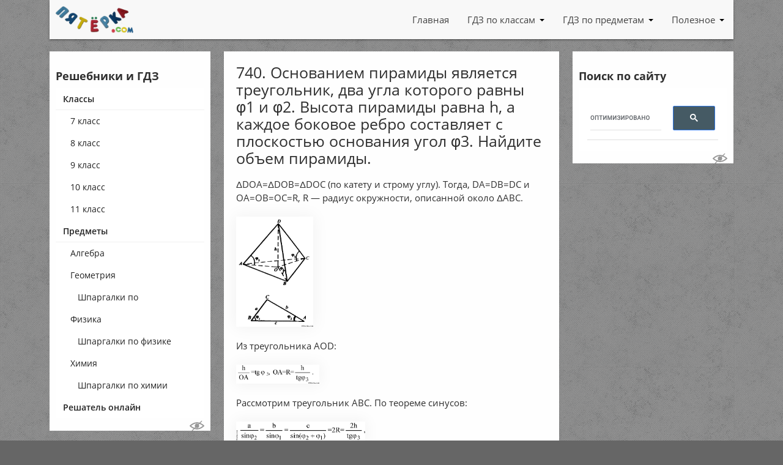

--- FILE ---
content_type: text/html; charset=utf-8
request_url: https://www.google.com/recaptcha/api2/aframe
body_size: 115
content:
<!DOCTYPE HTML><html><head><meta http-equiv="content-type" content="text/html; charset=UTF-8"></head><body><script nonce="2cU9K0qq8PYNKiWtdFVWXQ">/** Anti-fraud and anti-abuse applications only. See google.com/recaptcha */ try{var clients={'sodar':'https://pagead2.googlesyndication.com/pagead/sodar?'};window.addEventListener("message",function(a){try{if(a.source===window.parent){var b=JSON.parse(a.data);var c=clients[b['id']];if(c){var d=document.createElement('img');d.src=c+b['params']+'&rc='+(localStorage.getItem("rc::a")?sessionStorage.getItem("rc::b"):"");window.document.body.appendChild(d);sessionStorage.setItem("rc::e",parseInt(sessionStorage.getItem("rc::e")||0)+1);localStorage.setItem("rc::h",'1764734173233');}}}catch(b){}});window.parent.postMessage("_grecaptcha_ready", "*");}catch(b){}</script></body></html>

--- FILE ---
content_type: text/css
request_url: https://5terka.com/assets/custom.css?v=1726748142
body_size: 290
content:
/* digital caramel */
@media (max-width: 600px) {
  .dc_catfish_mob .dc-close-mob {
    width: 40px;
    padding: 0;
    height: 40px;
    line-height: 40px;
    background: #000;
    font-size: 42px;
    position: absolute;
    top: 0;
    right: 0;
    bottom: auto;
    margin-top: 0;
  }
}


.header .dropdown:hover .dropdown-menu {
  z-index: 100010;
}

@media (max-width: 1199px) {
  #vk_comments iframe {
    width: 100%;
  }
}

--- FILE ---
content_type: application/javascript
request_url: https://5terka.com/assets/main.min.js?v=1615365157
body_size: 726
content:
"use strict";jQuery(document).ready(function(t){function e(e){var o=t(e).val().toLowerCase();t(".questionsList li a").each(function(){-1!=t(this).text().toLowerCase().indexOf(o)?t(this).parent().show():t(this).parent().hide()}),t(".questionsList").each(function(){0<t(this).height()?t(this).prev("h2").show():t(this).prev("h2").hide()})}jQuery("<div/>",{id:"totop",class:"waves-effect"}).appendTo("body"),t(window).scroll(function(){500<t(this).scrollTop()?t("#totop").fadeIn(500):t("#totop").fadeOut(500)}),t("#totop").click(function(e){return e.stopPropagation(),t("body,html").animate({scrollTop:0},800),!1}),t(".errorhere").hover(function(){t(this).find(".not-error").eq(0).removeClass("error").addClass("true"),t(this).find(".not-error-l_l1").eq(0).css("right","-13px"),t(this).find(".not-error-l_l2").eq(0).css("left","-10px")},function(){t(this).find(".not-error").eq(0).removeClass("true").addClass("error"),t(this).find(".not-error-l_l1").eq(0).css("right","0"),t(this).find(".not-error-l_l2").eq(0).css("left","0")}),new WOW({mobile:!1}).init(),t(".hideorshow").click(function(){t(".hideorshow-target").each(function(){t(this).fadeTo("slow",.4),t(this).find(" > div").fadeTo("slow",.4)}),t(".hideorshow").each(function(){t(this).hide()})}),t("#filterbox").keyup(function(){e(this)}),t(".fastSearch span").click(function(){t("#filterbox").val(t(this).html()),e(t("#filterbox"))});var o=t("#nav-mobile");if(t(window).width(),1,0<o.length){var i=o.innerWidth();0<i&&(i+=70,o.css("left","-"+i+"px"),o.show())}t(".dropdown-trigger").click(function(e){e.preventDefault(),o.toggleClass("nav-mobile_opened"),o.show(),t("body").toggleClass("nav-mobile_opened")}),t("#overlay, #nav-close").click(function(e){e.preventDefault(),o.removeClass("nav-mobile_opened"),t("body").removeClass("nav-mobile_opened")}),t("#bukvus").click(function(){t(this).slideToggle(200)})});